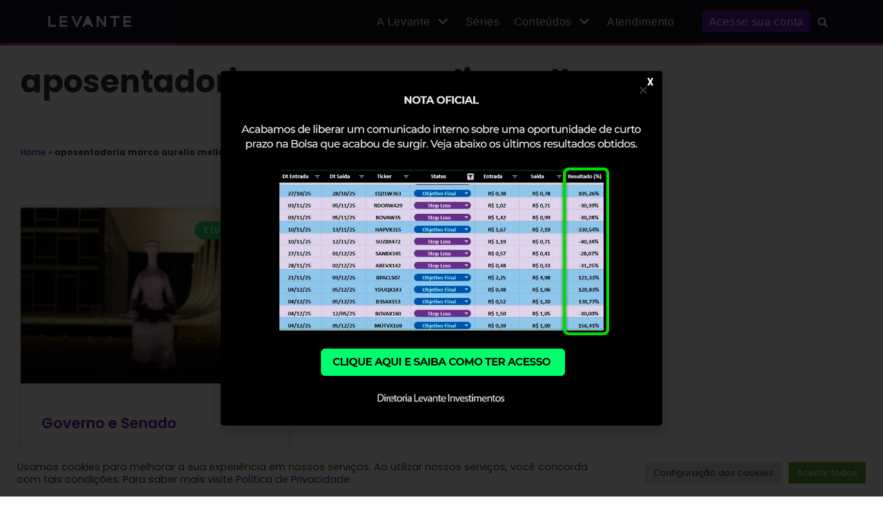

--- FILE ---
content_type: text/html; charset=UTF-8
request_url: https://levanteideias.com.br/topicos/aposentadoria-marco-aurelio-mello
body_size: 16082
content:
<!DOCTYPE html><html lang="pt-BR" prefix="og: http://ogp.me/ns#"><head><meta charset="UTF-8"><meta name="viewport" content="width=device-width, initial-scale=1, minimum-scale=1"><link rel="profile" href="https://gmpg.org/xfn/11"><title>Arquivos aposentadoria marco aurelio mello - Levante Ideias de Investimentos</title><link rel="stylesheet" href="https://levanteideias.com.br/wp-content/cache/min/1/cecd4b99e619852bbfaaba2e78903fb1.css" data-minify="1" /><meta name='robots' content='max-image-preview:large' /><link rel="canonical" href="https://levanteideias.com.br/topicos/aposentadoria-marco-aurelio-mello" /><meta property="og:locale" content="pt_BR" /><meta property="og:type" content="object" /><meta property="og:title" content="Arquivos aposentadoria marco aurelio mello - Levante Ideias de Investimentos" /><meta property="og:url" content="https://levanteideias.com.br/topicos/aposentadoria-marco-aurelio-mello" /><meta property="og:site_name" content="Levante Ideias de Investimentos" /><meta name="twitter:card" content="summary_large_image" /><meta name="twitter:title" content="Arquivos aposentadoria marco aurelio mello - Levante Ideias de Investimentos" /> <script type='application/ld+json'>{"@context":"https:\/\/schema.org","@type":"Organization","url":"https:\/\/levanteideias.com.br\/","sameAs":[],"@id":"https:\/\/levanteideias.com.br\/#organization","name":"Levante Ideias de Investimento","logo":"https:\/\/levanteideias.com.br\/wp-content\/uploads\/2018\/02\/Logo_levante.png"}</script> <link href='https://fonts.gstatic.com' crossorigin rel='preconnect' /><link rel="alternate" type="application/rss+xml" title="Feed para Levante Ideias de Investimentos &raquo;" href="https://levanteideias.com.br/feed" /><link rel="alternate" type="application/rss+xml" title="Feed de comentários para Levante Ideias de Investimentos &raquo;" href="https://levanteideias.com.br/comments/feed" /><link rel="alternate" type="application/rss+xml" title="Feed de tag para Levante Ideias de Investimentos &raquo; aposentadoria marco aurelio mello" href="https://levanteideias.com.br/topicos/aposentadoria-marco-aurelio-mello/feed" /><style type="text/css">img.wp-smiley,img.emoji{display:inline!important;border:none!important;box-shadow:none!important;height:1em!important;width:1em!important;margin:0 0.07em!important;vertical-align:-0.1em!important;background:none!important;padding:0!important}</style><style id='global-styles-inline-css' type='text/css'>body{--wp--preset--color--black:#000;--wp--preset--color--cyan-bluish-gray:#abb8c3;--wp--preset--color--white:#fff;--wp--preset--color--pale-pink:#f78da7;--wp--preset--color--vivid-red:#cf2e2e;--wp--preset--color--luminous-vivid-orange:#ff6900;--wp--preset--color--luminous-vivid-amber:#fcb900;--wp--preset--color--light-green-cyan:#7bdcb5;--wp--preset--color--vivid-green-cyan:#00d084;--wp--preset--color--pale-cyan-blue:#8ed1fc;--wp--preset--color--vivid-cyan-blue:#0693e3;--wp--preset--color--vivid-purple:#9b51e0;--wp--preset--color--neve-link-color:var(--nv-primary-accent);--wp--preset--color--neve-link-hover-color:var(--nv-secondary-accent);--wp--preset--color--nv-site-bg:var(--nv-site-bg);--wp--preset--color--nv-light-bg:var(--nv-light-bg);--wp--preset--color--nv-dark-bg:var(--nv-dark-bg);--wp--preset--color--neve-text-color:var(--nv-text-color);--wp--preset--color--nv-text-dark-bg:var(--nv-text-dark-bg);--wp--preset--color--nv-c-1:var(--nv-c-1);--wp--preset--color--nv-c-2:var(--nv-c-2);--wp--preset--gradient--vivid-cyan-blue-to-vivid-purple:linear-gradient(135deg,rgba(6,147,227,1) 0%,rgb(155,81,224) 100%);--wp--preset--gradient--light-green-cyan-to-vivid-green-cyan:linear-gradient(135deg,rgb(122,220,180) 0%,rgb(0,208,130) 100%);--wp--preset--gradient--luminous-vivid-amber-to-luminous-vivid-orange:linear-gradient(135deg,rgba(252,185,0,1) 0%,rgba(255,105,0,1) 100%);--wp--preset--gradient--luminous-vivid-orange-to-vivid-red:linear-gradient(135deg,rgba(255,105,0,1) 0%,rgb(207,46,46) 100%);--wp--preset--gradient--very-light-gray-to-cyan-bluish-gray:linear-gradient(135deg,rgb(238,238,238) 0%,rgb(169,184,195) 100%);--wp--preset--gradient--cool-to-warm-spectrum:linear-gradient(135deg,rgb(74,234,220) 0%,rgb(151,120,209) 20%,rgb(207,42,186) 40%,rgb(238,44,130) 60%,rgb(251,105,98) 80%,rgb(254,248,76) 100%);--wp--preset--gradient--blush-light-purple:linear-gradient(135deg,rgb(255,206,236) 0%,rgb(152,150,240) 100%);--wp--preset--gradient--blush-bordeaux:linear-gradient(135deg,rgb(254,205,165) 0%,rgb(254,45,45) 50%,rgb(107,0,62) 100%);--wp--preset--gradient--luminous-dusk:linear-gradient(135deg,rgb(255,203,112) 0%,rgb(199,81,192) 50%,rgb(65,88,208) 100%);--wp--preset--gradient--pale-ocean:linear-gradient(135deg,rgb(255,245,203) 0%,rgb(182,227,212) 50%,rgb(51,167,181) 100%);--wp--preset--gradient--electric-grass:linear-gradient(135deg,rgb(202,248,128) 0%,rgb(113,206,126) 100%);--wp--preset--gradient--midnight:linear-gradient(135deg,rgb(2,3,129) 0%,rgb(40,116,252) 100%);--wp--preset--duotone--dark-grayscale:url('#wp-duotone-dark-grayscale');--wp--preset--duotone--grayscale:url('#wp-duotone-grayscale');--wp--preset--duotone--purple-yellow:url('#wp-duotone-purple-yellow');--wp--preset--duotone--blue-red:url('#wp-duotone-blue-red');--wp--preset--duotone--midnight:url('#wp-duotone-midnight');--wp--preset--duotone--magenta-yellow:url('#wp-duotone-magenta-yellow');--wp--preset--duotone--purple-green:url('#wp-duotone-purple-green');--wp--preset--duotone--blue-orange:url('#wp-duotone-blue-orange');--wp--preset--font-size--small:13px;--wp--preset--font-size--medium:20px;--wp--preset--font-size--large:36px;--wp--preset--font-size--x-large:42px;--wp--preset--spacing--20:.44rem;--wp--preset--spacing--30:.67rem;--wp--preset--spacing--40:1rem;--wp--preset--spacing--50:1.5rem;--wp--preset--spacing--60:2.25rem;--wp--preset--spacing--70:3.38rem;--wp--preset--spacing--80:5.06rem}:where(.is-layout-flex){gap:.5em}body .is-layout-flow>.alignleft{float:left;margin-inline-start:0;margin-inline-end:2em}body .is-layout-flow>.alignright{float:right;margin-inline-start:2em;margin-inline-end:0}body .is-layout-flow>.aligncenter{margin-left:auto!important;margin-right:auto!important}body .is-layout-constrained>.alignleft{float:left;margin-inline-start:0;margin-inline-end:2em}body .is-layout-constrained>.alignright{float:right;margin-inline-start:2em;margin-inline-end:0}body .is-layout-constrained>.aligncenter{margin-left:auto!important;margin-right:auto!important}body .is-layout-constrained>:where(:not(.alignleft):not(.alignright):not(.alignfull)){max-width:var(--wp--style--global--content-size);margin-left:auto!important;margin-right:auto!important}body .is-layout-constrained>.alignwide{max-width:var(--wp--style--global--wide-size)}body .is-layout-flex{display:flex}body .is-layout-flex{flex-wrap:wrap;align-items:center}body .is-layout-flex>*{margin:0}:where(.wp-block-columns.is-layout-flex){gap:2em}.has-black-color{color:var(--wp--preset--color--black)!important}.has-cyan-bluish-gray-color{color:var(--wp--preset--color--cyan-bluish-gray)!important}.has-white-color{color:var(--wp--preset--color--white)!important}.has-pale-pink-color{color:var(--wp--preset--color--pale-pink)!important}.has-vivid-red-color{color:var(--wp--preset--color--vivid-red)!important}.has-luminous-vivid-orange-color{color:var(--wp--preset--color--luminous-vivid-orange)!important}.has-luminous-vivid-amber-color{color:var(--wp--preset--color--luminous-vivid-amber)!important}.has-light-green-cyan-color{color:var(--wp--preset--color--light-green-cyan)!important}.has-vivid-green-cyan-color{color:var(--wp--preset--color--vivid-green-cyan)!important}.has-pale-cyan-blue-color{color:var(--wp--preset--color--pale-cyan-blue)!important}.has-vivid-cyan-blue-color{color:var(--wp--preset--color--vivid-cyan-blue)!important}.has-vivid-purple-color{color:var(--wp--preset--color--vivid-purple)!important}.has-black-background-color{background-color:var(--wp--preset--color--black)!important}.has-cyan-bluish-gray-background-color{background-color:var(--wp--preset--color--cyan-bluish-gray)!important}.has-white-background-color{background-color:var(--wp--preset--color--white)!important}.has-pale-pink-background-color{background-color:var(--wp--preset--color--pale-pink)!important}.has-vivid-red-background-color{background-color:var(--wp--preset--color--vivid-red)!important}.has-luminous-vivid-orange-background-color{background-color:var(--wp--preset--color--luminous-vivid-orange)!important}.has-luminous-vivid-amber-background-color{background-color:var(--wp--preset--color--luminous-vivid-amber)!important}.has-light-green-cyan-background-color{background-color:var(--wp--preset--color--light-green-cyan)!important}.has-vivid-green-cyan-background-color{background-color:var(--wp--preset--color--vivid-green-cyan)!important}.has-pale-cyan-blue-background-color{background-color:var(--wp--preset--color--pale-cyan-blue)!important}.has-vivid-cyan-blue-background-color{background-color:var(--wp--preset--color--vivid-cyan-blue)!important}.has-vivid-purple-background-color{background-color:var(--wp--preset--color--vivid-purple)!important}.has-black-border-color{border-color:var(--wp--preset--color--black)!important}.has-cyan-bluish-gray-border-color{border-color:var(--wp--preset--color--cyan-bluish-gray)!important}.has-white-border-color{border-color:var(--wp--preset--color--white)!important}.has-pale-pink-border-color{border-color:var(--wp--preset--color--pale-pink)!important}.has-vivid-red-border-color{border-color:var(--wp--preset--color--vivid-red)!important}.has-luminous-vivid-orange-border-color{border-color:var(--wp--preset--color--luminous-vivid-orange)!important}.has-luminous-vivid-amber-border-color{border-color:var(--wp--preset--color--luminous-vivid-amber)!important}.has-light-green-cyan-border-color{border-color:var(--wp--preset--color--light-green-cyan)!important}.has-vivid-green-cyan-border-color{border-color:var(--wp--preset--color--vivid-green-cyan)!important}.has-pale-cyan-blue-border-color{border-color:var(--wp--preset--color--pale-cyan-blue)!important}.has-vivid-cyan-blue-border-color{border-color:var(--wp--preset--color--vivid-cyan-blue)!important}.has-vivid-purple-border-color{border-color:var(--wp--preset--color--vivid-purple)!important}.has-vivid-cyan-blue-to-vivid-purple-gradient-background{background:var(--wp--preset--gradient--vivid-cyan-blue-to-vivid-purple)!important}.has-light-green-cyan-to-vivid-green-cyan-gradient-background{background:var(--wp--preset--gradient--light-green-cyan-to-vivid-green-cyan)!important}.has-luminous-vivid-amber-to-luminous-vivid-orange-gradient-background{background:var(--wp--preset--gradient--luminous-vivid-amber-to-luminous-vivid-orange)!important}.has-luminous-vivid-orange-to-vivid-red-gradient-background{background:var(--wp--preset--gradient--luminous-vivid-orange-to-vivid-red)!important}.has-very-light-gray-to-cyan-bluish-gray-gradient-background{background:var(--wp--preset--gradient--very-light-gray-to-cyan-bluish-gray)!important}.has-cool-to-warm-spectrum-gradient-background{background:var(--wp--preset--gradient--cool-to-warm-spectrum)!important}.has-blush-light-purple-gradient-background{background:var(--wp--preset--gradient--blush-light-purple)!important}.has-blush-bordeaux-gradient-background{background:var(--wp--preset--gradient--blush-bordeaux)!important}.has-luminous-dusk-gradient-background{background:var(--wp--preset--gradient--luminous-dusk)!important}.has-pale-ocean-gradient-background{background:var(--wp--preset--gradient--pale-ocean)!important}.has-electric-grass-gradient-background{background:var(--wp--preset--gradient--electric-grass)!important}.has-midnight-gradient-background{background:var(--wp--preset--gradient--midnight)!important}.has-small-font-size{font-size:var(--wp--preset--font-size--small)!important}.has-medium-font-size{font-size:var(--wp--preset--font-size--medium)!important}.has-large-font-size{font-size:var(--wp--preset--font-size--large)!important}.has-x-large-font-size{font-size:var(--wp--preset--font-size--x-large)!important}.wp-block-navigation a:where(:not(.wp-element-button)){color:inherit}:where(.wp-block-columns.is-layout-flex){gap:2em}.wp-block-pullquote{font-size:1.5em;line-height:1.6}</style><style id='neve-style-inline-css' type='text/css'>.header-menu-sidebar-inner li.menu-item-nav-search{display:none}[data-row-id] .row{display:flex!important;align-items:center;flex-wrap:unset}@media (max-width:960px){.footer--row .row{flex-direction:column}}.nv-meta-list li.meta:not(:last-child):after{content:"/"}.container{max-width:748px}.alignfull>[class*="__inner-container"],.alignwide>[class*="__inner-container"]{max-width:718px;margin:auto}.button.button-primary,button,input[type=button],.btn,input[type="submit"],ul[id^="nv-primary-navigation"] li.button.button-primary>a,.menu li.button.button-primary>a,.wp-block-button.is-style-primary .wp-block-button__link,.wc-block-grid .wp-block-button .wp-block-button__link,form input[type="submit"],form button[type="submit"]{background-color:var(--nv-primary-accent);color:#fff;border-radius:3px 3px 3px 3px;border:none;border-width:1px 1px 1px 1px}.button.button-primary:hover,ul[id^="nv-primary-navigation"] li.button.button-primary>a:hover,.menu li.button.button-primary>a:hover,.wp-block-button.is-style-primary .wp-block-button__link:hover,.wc-block-grid .wp-block-button .wp-block-button__link:hover,form input[type="submit"]:hover,form button[type="submit"]:hover{background-color:var(--nv-primary-accent);color:#fff}.button.button-secondary:not(.secondary-default),.wp-block-button.is-style-secondary .wp-block-button__link{background-color:var(--nv-primary-accent);color:#fff;border-radius:3px 3px 3px 3px;border:none;border-width:1px 1px 1px 1px}.button.button-secondary.secondary-default{background-color:var(--nv-primary-accent);color:#fff;border-radius:3px 3px 3px 3px;border:none;border-width:1px 1px 1px 1px}.button.button-secondary:not(.secondary-default):hover,.wp-block-button.is-style-secondary .wp-block-button__link:hover{background-color:var(--nv-primary-accent);color:#fff}.button.button-secondary.secondary-default:hover{background-color:var(--nv-primary-accent);color:#fff}form input:read-write,form textarea,form select,form select option,form.wp-block-search input.wp-block-search__input,.widget select{color:var(--nv-text-color)}form.search-form input:read-write{padding-right:45px!important}.global-styled{--bgColor:var(--nv-site-bg)}.header-main-inner,.header-main-inner a:not(.button),.header-main-inner .navbar-toggle{color:#fff}.header-main-inner .nv-icon svg,.header-main-inner .nv-contact-list svg{fill:#fff}.header-main-inner .icon-bar{background-color:#fff}.hfg_header .header-main-inner .nav-ul .sub-menu{background-color:#170f21}.hfg_header .header-main-inner{background-color:#170f21}.header-menu-sidebar .header-menu-sidebar-bg,.header-menu-sidebar .header-menu-sidebar-bg a:not(.button),.header-menu-sidebar .header-menu-sidebar-bg .navbar-toggle{color:var(--nv-text-color)}.header-menu-sidebar .header-menu-sidebar-bg .nv-icon svg,.header-menu-sidebar .header-menu-sidebar-bg .nv-contact-list svg{fill:var(--nv-text-color)}.header-menu-sidebar .header-menu-sidebar-bg .icon-bar{background-color:var(--nv-text-color)}.hfg_header .header-menu-sidebar .header-menu-sidebar-bg .nav-ul .sub-menu{background-color:var(--nv-site-bg)}.hfg_header .header-menu-sidebar .header-menu-sidebar-bg{background-color:var(--nv-site-bg)}.header-menu-sidebar{width:360px}.builder-item--logo .site-logo img{max-width:120px}.builder-item--logo .site-logo{padding:10px 0 10px 0}.builder-item--logo{margin:0 0 0 0}.builder-item--nav-icon .navbar-toggle{padding:10px 15px 10px 15px}.builder-item--nav-icon{margin:0 0 0 0}.builder-item--primary-menu .nav-menu-primary>.nav-ul li:not(.woocommerce-mini-cart-item)>a,.builder-item--primary-menu .nav-menu-primary>.nav-ul .has-caret>a,.builder-item--primary-menu .nav-menu-primary>.nav-ul .neve-mm-heading span,.builder-item--primary-menu .nav-menu-primary>.nav-ul .has-caret{color:#fff}.builder-item--primary-menu .nav-menu-primary>.nav-ul li:not(.woocommerce-mini-cart-item)>a:after,.builder-item--primary-menu .nav-menu-primary>.nav-ul li>.has-caret>a:after{background-color:#5a348b}.builder-item--primary-menu .nav-menu-primary>.nav-ul li:not(.woocommerce-mini-cart-item):hover>a,.builder-item--primary-menu .nav-menu-primary>.nav-ul li:hover>.has-caret>a,.builder-item--primary-menu .nav-menu-primary>.nav-ul li:hover>.has-caret{color:#5a348b}.builder-item--primary-menu .nav-menu-primary>.nav-ul li:hover>.has-caret svg{fill:#5a348b}.builder-item--primary-menu .nav-menu-primary>.nav-ul li.current-menu-item>a,.builder-item--primary-menu .nav-menu-primary>.nav-ul li.current_page_item>a,.builder-item--primary-menu .nav-menu-primary>.nav-ul li.current_page_item>.has-caret>a{color:#a32f49}.builder-item--primary-menu .nav-menu-primary>.nav-ul li.current-menu-item>.has-caret svg{fill:#a32f49}.builder-item--primary-menu .nav-ul>li:not(:last-of-type){margin-right:20px}.builder-item--primary-menu .style-full-height .nav-ul li:not(.menu-item-nav-search):not(.menu-item-nav-cart):hover>a:after{width:calc(100% + 20px)}.builder-item--primary-menu .nav-ul li a,.builder-item--primary-menu .neve-mm-heading span{min-height:25px}.builder-item--primary-menu{font-family:Trebuchet MS,var(--nv-fallback-ff);font-size:1em;line-height:1.6em;letter-spacing:0;font-weight:500;text-transform:none;padding:0 0 0 0;margin:0 0 0 0}.builder-item--primary-menu svg{width:1em;height:1em}.builder-item--header_search_responsive a.nv-search.nv-icon>svg{width:15px;height:15px}.builder-item--header_search_responsive input[type=submit],.builder-item--header_search_responsive .nv-search-icon-wrap{width:14px}.builder-item--header_search_responsive .nv-nav-search .search-form input[type=search]{height:40px;font-size:14px;padding-right:50px;border-width:1px 1px 1px 1px;border-radius:1px 1px 1px 1px}.builder-item--header_search_responsive .nv-search-icon-wrap .nv-icon svg{width:14px;height:14px}.builder-item--header_search_responsive .close-responsive-search svg{width:14px;height:14px}.builder-item--header_search_responsive{padding:0 10px 0 10px;margin:0 0 0 0}.footer-top-inner{background-color:var(--nv-site-bg)}.footer-top-inner,.footer-top-inner a:not(.button),.footer-top-inner .navbar-toggle{color:var(--nv-text-color)}.footer-top-inner .nv-icon svg,.footer-top-inner .nv-contact-list svg{fill:var(--nv-text-color)}.footer-top-inner .icon-bar{background-color:var(--nv-text-color)}.footer-top-inner .nav-ul .sub-menu{background-color:var(--nv-site-bg)}.footer-bottom-inner{background-color:var(--nv-site-bg)}.footer-bottom-inner,.footer-bottom-inner a:not(.button),.footer-bottom-inner .navbar-toggle{color:var(--nv-text-color)}.footer-bottom-inner .nv-icon svg,.footer-bottom-inner .nv-contact-list svg{fill:var(--nv-text-color)}.footer-bottom-inner .icon-bar{background-color:var(--nv-text-color)}.footer-bottom-inner .nav-ul .sub-menu{background-color:var(--nv-site-bg)}.builder-item--footer-one-widgets{padding:0 0 0 0;margin:0 0 0 0}.builder-item--footer-two-widgets{padding:0 0 0 0;margin:0 0 0 0}.builder-item--footer-three-widgets{padding:0 0 0 0;margin:0 0 0 0}.builder-item--footer-four-widgets{padding:0 0 0 0;margin:0 0 0 0}.builder-item--footer_copyright{font-size:1em;line-height:1.6em;letter-spacing:0;font-weight:500;text-transform:none;padding:0 0 0 0;margin:0 0 0 0}.builder-item--footer_copyright svg{width:1em;height:1em}@media(min-width:576px){.container{max-width:992px}.header-menu-sidebar{width:360px}.builder-item--logo .site-logo img{max-width:120px}.builder-item--logo .site-logo{padding:10px 0 10px 0}.builder-item--logo{margin:0 0 0 0}.builder-item--nav-icon .navbar-toggle{padding:10px 15px 10px 15px}.builder-item--nav-icon{margin:0 0 0 0}.builder-item--primary-menu .nav-ul>li:not(:last-of-type){margin-right:20px}.builder-item--primary-menu .style-full-height .nav-ul li:not(.menu-item-nav-search):not(.menu-item-nav-cart):hover>a:after{width:calc(100% + 20px)}.builder-item--primary-menu .nav-ul li a,.builder-item--primary-menu .neve-mm-heading span{min-height:25px}.builder-item--primary-menu{font-size:1em;line-height:1.6em;letter-spacing:0;padding:0 0 0 0;margin:0 0 0 0}.builder-item--primary-menu svg{width:1em;height:1em}.builder-item--header_search_responsive input[type=submit],.builder-item--header_search_responsive .nv-search-icon-wrap{width:14px}.builder-item--header_search_responsive .nv-nav-search .search-form input[type=search]{height:40px;font-size:14px;padding-right:50px;border-width:1px 1px 1px 1px;border-radius:1px 1px 1px 1px}.builder-item--header_search_responsive .nv-search-icon-wrap .nv-icon svg{width:14px;height:14px}.builder-item--header_search_responsive .close-responsive-search svg{width:14px;height:14px}.builder-item--header_search_responsive{padding:0 10px 0 10px;margin:0 0 0 0}.builder-item--footer-one-widgets{padding:0 0 0 0;margin:0 0 0 0}.builder-item--footer-two-widgets{padding:0 0 0 0;margin:0 0 0 0}.builder-item--footer-three-widgets{padding:0 0 0 0;margin:0 0 0 0}.builder-item--footer-four-widgets{padding:0 0 0 0;margin:0 0 0 0}.builder-item--footer_copyright{font-size:1em;line-height:1.6em;letter-spacing:0;padding:0 0 0 0;margin:0 0 0 0}.builder-item--footer_copyright svg{width:1em;height:1em}}@media(min-width:960px){.container{max-width:1170px}#content .container .col,#content .container-fluid .col{max-width:70%}.alignfull>[class*="__inner-container"],.alignwide>[class*="__inner-container"]{max-width:789px}.container-fluid .alignfull>[class*="__inner-container"],.container-fluid .alignwide>[class*="__inner-container"]{max-width:calc(70% + 15px)}.nv-sidebar-wrap,.nv-sidebar-wrap.shop-sidebar{max-width:30%}.header-menu-sidebar{width:360px}.builder-item--logo .site-logo img{max-width:120px}.builder-item--logo .site-logo{padding:10px 0 10px 0}.builder-item--logo{margin:0 0 0 0}.builder-item--nav-icon .navbar-toggle{padding:10px 15px 10px 15px}.builder-item--nav-icon{margin:0 0 0 0}.builder-item--primary-menu .nav-ul>li:not(:last-of-type){margin-right:20px}.builder-item--primary-menu .style-full-height .nav-ul li:not(.menu-item-nav-search):not(.menu-item-nav-cart)>a:after{left:-10px;right:-10px}.builder-item--primary-menu .style-full-height .nav-ul li:not(.menu-item-nav-search):not(.menu-item-nav-cart):hover>a:after{width:calc(100% + 20px)}.builder-item--primary-menu .nav-ul li a,.builder-item--primary-menu .neve-mm-heading span{min-height:25px}.builder-item--primary-menu{font-size:1em;line-height:1.6em;letter-spacing:.7px;padding:0 0 0 0;margin:0 0 0 0}.builder-item--primary-menu svg{width:1em;height:1em}.builder-item--header_search_responsive input[type=submit],.builder-item--header_search_responsive .nv-search-icon-wrap{width:14px}.builder-item--header_search_responsive .nv-nav-search .search-form input[type=search]{height:40px;font-size:14px;padding-right:50px;border-width:1px 1px 1px 1px;border-radius:1px 1px 1px 1px}.builder-item--header_search_responsive .nv-search-icon-wrap .nv-icon svg{width:14px;height:14px}.builder-item--header_search_responsive .close-responsive-search svg{width:14px;height:14px}.builder-item--header_search_responsive{padding:0 10px 0 10px;margin:0 0 0 0}.builder-item--footer-one-widgets{padding:0 0 0 0;margin:0 0 0 0}.builder-item--footer-two-widgets{padding:0 0 0 0;margin:0 0 0 0}.builder-item--footer-three-widgets{padding:0 0 0 0;margin:0 0 0 0}.builder-item--footer-four-widgets{padding:0 0 0 0;margin:0 0 0 0}.builder-item--footer_copyright{font-size:1em;line-height:1.6em;letter-spacing:0;padding:0 0 0 0;margin:0 0 0 0}.builder-item--footer_copyright svg{width:1em;height:1em}}.nv-content-wrap .elementor a:not(.button):not(.wp-block-file__button){text-decoration:none}:root{--nv-primary-accent:#6417ad;--nv-secondary-accent:#0e509a;--nv-site-bg:#fff;--nv-light-bg:#ededed;--nv-dark-bg:#14171c;--nv-text-color:#393939;--nv-text-dark-bg:#fff;--nv-c-1:#77b978;--nv-c-2:#f37262;--nv-fallback-ff:Arial,Helvetica,sans-serif}:root{--e-global-color-nvprimaryaccent:#6417ad;--e-global-color-nvsecondaryaccent:#0e509a;--e-global-color-nvsitebg:#fff;--e-global-color-nvlightbg:#ededed;--e-global-color-nvdarkbg:#14171c;--e-global-color-nvtextcolor:#393939;--e-global-color-nvtextdarkbg:#fff;--e-global-color-nvc1:#77b978;--e-global-color-nvc2:#f37262}</style><style id='rocket-lazyload-inline-css' type='text/css'>.rll-youtube-player{position:relative;padding-bottom:56.23%;height:0;overflow:hidden;max-width:100%}.rll-youtube-player iframe{position:absolute;top:0;left:0;width:100%;height:100%;z-index:100;background:0 0}.rll-youtube-player img{bottom:0;display:block;left:0;margin:auto;max-width:100%;width:100%;position:absolute;right:0;top:0;border:none;height:auto;cursor:pointer;-webkit-transition:.4s all;-moz-transition:.4s all;transition:.4s all}.rll-youtube-player img:hover{-webkit-filter:brightness(75%)}.rll-youtube-player .play{height:72px;width:72px;left:50%;top:50%;margin-left:-36px;margin-top:-36px;position:absolute;background:url(https://levanteideias.com.br/wp-content/plugins/wp-rocket/assets/img/youtube.png) no-repeat;cursor:pointer}</style><link rel='stylesheet' id='google-fonts-1-css' href='https://fonts.googleapis.com/css?family=Poppins%3A100%2C100italic%2C200%2C200italic%2C300%2C300italic%2C400%2C400italic%2C500%2C500italic%2C600%2C600italic%2C700%2C700italic%2C800%2C800italic%2C900%2C900italic&#038;display=swap&#038;ver=6.1.1' type='text/css' media='all' /><link rel="preconnect" href="https://fonts.gstatic.com/" crossorigin> <script type='text/javascript' id='cookie-law-info-js-extra'>/* <![CDATA[ */ var Cli_Data = {"nn_cookie_ids":[],"cookielist":[],"non_necessary_cookies":[],"ccpaEnabled":"","ccpaRegionBased":"","ccpaBarEnabled":"","strictlyEnabled":["necessary","obligatoire"],"ccpaType":"gdpr","js_blocking":"1","custom_integration":"","triggerDomRefresh":"","secure_cookies":""};
var cli_cookiebar_settings = {"animate_speed_hide":"500","animate_speed_show":"500","background":"#FFF","border":"#b1a6a6c2","border_on":"","button_1_button_colour":"#61a229","button_1_button_hover":"#4e8221","button_1_link_colour":"#fff","button_1_as_button":"1","button_1_new_win":"","button_2_button_colour":"#333","button_2_button_hover":"#292929","button_2_link_colour":"#444","button_2_as_button":"","button_2_hidebar":"","button_3_button_colour":"#dedfe0","button_3_button_hover":"#b2b2b3","button_3_link_colour":"#333333","button_3_as_button":"1","button_3_new_win":"","button_4_button_colour":"#dedfe0","button_4_button_hover":"#b2b2b3","button_4_link_colour":"#333333","button_4_as_button":"1","button_7_button_colour":"#61a229","button_7_button_hover":"#4e8221","button_7_link_colour":"#fff","button_7_as_button":"1","button_7_new_win":"","font_family":"inherit","header_fix":"","notify_animate_hide":"1","notify_animate_show":"","notify_div_id":"#cookie-law-info-bar","notify_position_horizontal":"right","notify_position_vertical":"bottom","scroll_close":"","scroll_close_reload":"","accept_close_reload":"","reject_close_reload":"","showagain_tab":"","showagain_background":"#fff","showagain_border":"#000","showagain_div_id":"#cookie-law-info-again","showagain_x_position":"100px","text":"#333333","show_once_yn":"","show_once":"10000","logging_on":"","as_popup":"","popup_overlay":"1","bar_heading_text":"","cookie_bar_as":"banner","popup_showagain_position":"bottom-right","widget_position":"left"};
var log_object = {"ajax_url":"https:\/\/levanteideias.com.br\/wp-admin\/admin-ajax.php"}; /* ]]> */</script>   <link rel="https://api.w.org/" href="https://levanteideias.com.br/wp-json/" /><link rel="alternate" type="application/json" href="https://levanteideias.com.br/wp-json/wp/v2/tags/22759" /><link rel="EditURI" type="application/rsd+xml" title="RSD" href="https://levanteideias.com.br/xmlrpc.php?rsd" /><link rel="wlwmanifest" type="application/wlwmanifest+xml" href="https://levanteideias.com.br/wp-includes/wlwmanifest.xml" /><meta name="generator" content="WordPress 6.1.1" />  <script async src="https://www.googletagmanager.com/gtag/js?id=G-8MBEPG1LRZ"></script> <script>window.dataLayer = window.dataLayer || [];
			function gtag(){dataLayer.push(arguments);}
			gtag('js', new Date());
			gtag('config', 'G-8MBEPG1LRZ');</script>  <script>(function(w,d,s,l,i){w[l]=w[l]||[];w[l].push({'gtm.start':
new Date().getTime(),event:'gtm.js'});var f=d.getElementsByTagName(s)[0],
j=d.createElement(s),dl=l!='dataLayer'?'&l='+l:'';j.async=true;j.src=
'https://www.googletagmanager.com/gtm.js?id='+i+dl;f.parentNode.insertBefore(j,f);
})(window,document,'script','dataLayer','GTM-PQGFK43J');</script>   <script>(function(w,d,s,l,i){w[l]=w[l]||[];w[l].push({'gtm.start':
new Date().getTime(),event:'gtm.js'});var f=d.getElementsByTagName(s)[0],
j=d.createElement(s),dl=l!='dataLayer'?'&l='+l:'';j.async=true;j.src=
'https://www.googletagmanager.com/gtm.js?id='+i+dl;f.parentNode.insertBefore(j,f);
})(window,document,'script','dataLayer','GTM-TRWNNR9X');</script>     <meta name="cf-2fa-verify" content="9581e4f2dcd8b82"><meta name="generator" content="Elementor 3.12.2; features: a11y_improvements, additional_custom_breakpoints; settings: css_print_method-external, google_font-enabled, font_display-auto">  <script>!function(f,b,e,v,n,t,s)
{if(f.fbq)return;n=f.fbq=function(){n.callMethod?
n.callMethod.apply(n,arguments):n.queue.push(arguments)};
if(!f._fbq)f._fbq=n;n.push=n;n.loaded=!0;n.version='2.0';
n.queue=[];t=b.createElement(e);t.async=!0;
t.src=v;s=b.getElementsByTagName(e)[0];
s.parentNode.insertBefore(t,s)}(window, document,'script',
'https://connect.facebook.net/en_US/fbevents.js');
fbq('init', '619475433628586');
fbq('track', 'PageView');</script> <noscript><img height="1" width="1" style="display:none" src="https://www.facebook.com/tr?id=619475433628586&ev=PageView&noscript=1" /></noscript>  <script>!function(f,b,e,v,n,t,s)
{if(f.fbq)return;n=f.fbq=function(){n.callMethod?
n.callMethod.apply(n,arguments):n.queue.push(arguments)};
if(!f._fbq)f._fbq=n;n.push=n;n.loaded=!0;n.version='2.0';
n.queue=[];t=b.createElement(e);t.async=!0;
t.src=v;s=b.getElementsByTagName(e)[0];
s.parentNode.insertBefore(t,s)}(window, document,'script',
'https://connect.facebook.net/en_US/fbevents.js');
fbq('init', '1795883033815414');
fbq('track', 'PageView');</script> <noscript><img height="1" width="1" style="display:none" src="https://www.facebook.com/tr?id=1795883033815414&ev=PageView&noscript=1" /></noscript>    <script async src="https://www.googletagmanager.com/gtag/js?id=AW-710738003"></script> <script>window.dataLayer = window.dataLayer || [];
  function gtag(){dataLayer.push(arguments);}
  gtag('js', new Date());

  gtag('config', 'AW-710738003');</script>  <script>(function(w,d,s,l,i){w[l]=w[l]||[];w[l].push({'gtm.start':
new Date().getTime(),event:'gtm.js'});var f=d.getElementsByTagName(s)[0],
j=d.createElement(s),dl=l!='dataLayer'?'&l='+l:'';j.async=true;j.src=
'https://www.googletagmanager.com/gtm.js?id='+i+dl;f.parentNode.insertBefore(j,f);
})(window,document,'script','dataLayer','GTM-TDR98N29');</script> <meta property="fb:app_id" content="1075403829265853" /><style type="text/css">.recentcomments a{display:inline!important;padding:0!important;margin:0!important}</style><meta name="onesignal" content="wordpress-plugin"/>  <meta name="redi-version" content="1.2.7" /><link rel="icon" href="https://levanteideias.com.br/wp-content/uploads/2018/02/cropped-avatar_lvnt-32x32.png" sizes="32x32" /><link rel="icon" href="https://levanteideias.com.br/wp-content/uploads/2018/02/cropped-avatar_lvnt-192x192.png" sizes="192x192" /><link rel="apple-touch-icon" href="https://levanteideias.com.br/wp-content/uploads/2018/02/cropped-avatar_lvnt-180x180.png" /><meta name="msapplication-TileImage" content="https://levanteideias.com.br/wp-content/uploads/2018/02/cropped-avatar_lvnt-270x270.png" /><style type="text/css" id="wp-custom-css">#nv-primary-navigation-main .menu-item-28743{background-color:#6417AD;padding:3px 10px;border-radius:3px}#nv-primary-navigation-main .menu-item-28743 a{color:#fff}#nv-primary-navigation-sidebar .menu-item-28743{background-color:#6417AD;padding:3px 10px;border-radius:3px}#nv-primary-navigation-sidebar .menu-item-28743 a{color:#fff}@media (max-width:768px){#nv-primary-navigation-sidebar .menu-item a{color:#000}#nv-primary-navigation-sidebar .menu-item-28743 a{color:#fff}}.site-footer{padding:50px 0 10px 0;font-family:var(--e-global-typography-primary-font-family),Sans-serif}.header{font-family:var(--e-global-typography-primary-font-family),Sans-serif;border-bottom:4px solid #a32f49}.footer--row .footer--row-inner .container .row{align-items:initial}.site-footer .widget-title{color:#8536C9}.component-wrap p,.site-footer .widget a{color:rgba(0,0,0,.6)}.nav-ul .sub-menu li>a{justify-content:left}.atendimento-mobile-whats{display:none}@media only screen and (max-width:600px){.atendimento-mobile-whats{display:block}}</style><noscript><style id="rocket-lazyload-nojs-css">.rll-youtube-player,[data-lazy-src]{display:none!important}</style></noscript></head><body data-rsssl=1 class="archive tag tag-aposentadoria-marco-aurelio-mello tag-22759 wp-custom-logo nv-sidebar-right menu_sidebar_slide_left elementor-default elementor-template-full-width elementor-kit-15145 elementor-page-2043" id="neve_body" > <noscript><iframe src="https://www.googletagmanager.com/ns.html?id=GTM-PQGFK43J" height="0" width="0" style="display:none;visibility:hidden"></iframe></noscript> <noscript><iframe src="https://www.googletagmanager.com/ns.html?id=GTM-TRWNNR9X" height="0" width="0" style="display:none;visibility:hidden"></iframe></noscript>  <svg xmlns="http://www.w3.org/2000/svg" viewBox="0 0 0 0" width="0" height="0" focusable="false" role="none" style="visibility: hidden; position: absolute; left: -9999px; overflow: hidden;" ><defs><filter id="wp-duotone-dark-grayscale"><feColorMatrix color-interpolation-filters="sRGB" type="matrix" values=" .299 .587 .114 0 0 .299 .587 .114 0 0 .299 .587 .114 0 0 .299 .587 .114 0 0 " /><feComponentTransfer color-interpolation-filters="sRGB" ><feFuncR type="table" tableValues="0 0.49803921568627" /><feFuncG type="table" tableValues="0 0.49803921568627" /><feFuncB type="table" tableValues="0 0.49803921568627" /><feFuncA type="table" tableValues="1 1" /></feComponentTransfer><feComposite in2="SourceGraphic" operator="in" /></filter></defs></svg><svg xmlns="http://www.w3.org/2000/svg" viewBox="0 0 0 0" width="0" height="0" focusable="false" role="none" style="visibility: hidden; position: absolute; left: -9999px; overflow: hidden;" ><defs><filter id="wp-duotone-grayscale"><feColorMatrix color-interpolation-filters="sRGB" type="matrix" values=" .299 .587 .114 0 0 .299 .587 .114 0 0 .299 .587 .114 0 0 .299 .587 .114 0 0 " /><feComponentTransfer color-interpolation-filters="sRGB" ><feFuncR type="table" tableValues="0 1" /><feFuncG type="table" tableValues="0 1" /><feFuncB type="table" tableValues="0 1" /><feFuncA type="table" tableValues="1 1" /></feComponentTransfer><feComposite in2="SourceGraphic" operator="in" /></filter></defs></svg><svg xmlns="http://www.w3.org/2000/svg" viewBox="0 0 0 0" width="0" height="0" focusable="false" role="none" style="visibility: hidden; position: absolute; left: -9999px; overflow: hidden;" ><defs><filter id="wp-duotone-purple-yellow"><feColorMatrix color-interpolation-filters="sRGB" type="matrix" values=" .299 .587 .114 0 0 .299 .587 .114 0 0 .299 .587 .114 0 0 .299 .587 .114 0 0 " /><feComponentTransfer color-interpolation-filters="sRGB" ><feFuncR type="table" tableValues="0.54901960784314 0.98823529411765" /><feFuncG type="table" tableValues="0 1" /><feFuncB type="table" tableValues="0.71764705882353 0.25490196078431" /><feFuncA type="table" tableValues="1 1" /></feComponentTransfer><feComposite in2="SourceGraphic" operator="in" /></filter></defs></svg><svg xmlns="http://www.w3.org/2000/svg" viewBox="0 0 0 0" width="0" height="0" focusable="false" role="none" style="visibility: hidden; position: absolute; left: -9999px; overflow: hidden;" ><defs><filter id="wp-duotone-blue-red"><feColorMatrix color-interpolation-filters="sRGB" type="matrix" values=" .299 .587 .114 0 0 .299 .587 .114 0 0 .299 .587 .114 0 0 .299 .587 .114 0 0 " /><feComponentTransfer color-interpolation-filters="sRGB" ><feFuncR type="table" tableValues="0 1" /><feFuncG type="table" tableValues="0 0.27843137254902" /><feFuncB type="table" tableValues="0.5921568627451 0.27843137254902" /><feFuncA type="table" tableValues="1 1" /></feComponentTransfer><feComposite in2="SourceGraphic" operator="in" /></filter></defs></svg><svg xmlns="http://www.w3.org/2000/svg" viewBox="0 0 0 0" width="0" height="0" focusable="false" role="none" style="visibility: hidden; position: absolute; left: -9999px; overflow: hidden;" ><defs><filter id="wp-duotone-midnight"><feColorMatrix color-interpolation-filters="sRGB" type="matrix" values=" .299 .587 .114 0 0 .299 .587 .114 0 0 .299 .587 .114 0 0 .299 .587 .114 0 0 " /><feComponentTransfer color-interpolation-filters="sRGB" ><feFuncR type="table" tableValues="0 0" /><feFuncG type="table" tableValues="0 0.64705882352941" /><feFuncB type="table" tableValues="0 1" /><feFuncA type="table" tableValues="1 1" /></feComponentTransfer><feComposite in2="SourceGraphic" operator="in" /></filter></defs></svg><svg xmlns="http://www.w3.org/2000/svg" viewBox="0 0 0 0" width="0" height="0" focusable="false" role="none" style="visibility: hidden; position: absolute; left: -9999px; overflow: hidden;" ><defs><filter id="wp-duotone-magenta-yellow"><feColorMatrix color-interpolation-filters="sRGB" type="matrix" values=" .299 .587 .114 0 0 .299 .587 .114 0 0 .299 .587 .114 0 0 .299 .587 .114 0 0 " /><feComponentTransfer color-interpolation-filters="sRGB" ><feFuncR type="table" tableValues="0.78039215686275 1" /><feFuncG type="table" tableValues="0 0.94901960784314" /><feFuncB type="table" tableValues="0.35294117647059 0.47058823529412" /><feFuncA type="table" tableValues="1 1" /></feComponentTransfer><feComposite in2="SourceGraphic" operator="in" /></filter></defs></svg><svg xmlns="http://www.w3.org/2000/svg" viewBox="0 0 0 0" width="0" height="0" focusable="false" role="none" style="visibility: hidden; position: absolute; left: -9999px; overflow: hidden;" ><defs><filter id="wp-duotone-purple-green"><feColorMatrix color-interpolation-filters="sRGB" type="matrix" values=" .299 .587 .114 0 0 .299 .587 .114 0 0 .299 .587 .114 0 0 .299 .587 .114 0 0 " /><feComponentTransfer color-interpolation-filters="sRGB" ><feFuncR type="table" tableValues="0.65098039215686 0.40392156862745" /><feFuncG type="table" tableValues="0 1" /><feFuncB type="table" tableValues="0.44705882352941 0.4" /><feFuncA type="table" tableValues="1 1" /></feComponentTransfer><feComposite in2="SourceGraphic" operator="in" /></filter></defs></svg><svg xmlns="http://www.w3.org/2000/svg" viewBox="0 0 0 0" width="0" height="0" focusable="false" role="none" style="visibility: hidden; position: absolute; left: -9999px; overflow: hidden;" ><defs><filter id="wp-duotone-blue-orange"><feColorMatrix color-interpolation-filters="sRGB" type="matrix" values=" .299 .587 .114 0 0 .299 .587 .114 0 0 .299 .587 .114 0 0 .299 .587 .114 0 0 " /><feComponentTransfer color-interpolation-filters="sRGB" ><feFuncR type="table" tableValues="0.098039215686275 1" /><feFuncG type="table" tableValues="0 0.66274509803922" /><feFuncB type="table" tableValues="0.84705882352941 0.41960784313725" /><feFuncA type="table" tableValues="1 1" /></feComponentTransfer><feComposite in2="SourceGraphic" operator="in" /></filter></defs></svg> <noscript><iframe src="https://www.googletagmanager.com/ns.html?id=GTM-TDR98N29" height="0" width="0" style="display:none;visibility:hidden"></iframe></noscript><div class="wrapper"><header class="header" role="banner" next-page-hide> <a class="neve-skip-link show-on-focus" href="#content" > Skip to content </a><div id="header-grid" class="hfg_header site-header"><nav class="header--row header-main hide-on-mobile hide-on-tablet layout-full-contained nv-navbar header--row" data-row-id="main" data-show-on="desktop"><div class="header--row-inner header-main-inner"><div class="container"><div class="row row--wrapper" data-section="hfg_header_layout_main" ><div class="builder-item hfg-item-first col-2 desktop-left"><div class="item--inner builder-item--logo" data-section="title_tagline" data-item-id="logo"><div class="site-logo"> <a class="brand" href="https://levanteideias.com.br/" title="Levante Ideias de Investimentos" aria-label="Levante Ideias de Investimentos"><img width="2364" height="298" src="https://levanteideias.com.br/wp-content/uploads/2022/03/01_levante_branco.png" class="skip-lazy" alt="" decoding="async" srcset="https://levanteideias.com.br/wp-content/uploads/2022/03/01_levante_branco.png 2364w, https://levanteideias.com.br/wp-content/uploads/2022/03/01_levante_branco-300x38.png 300w, https://levanteideias.com.br/wp-content/uploads/2022/03/01_levante_branco-1024x129.png 1024w, https://levanteideias.com.br/wp-content/uploads/2022/03/01_levante_branco-768x97.png 768w, https://levanteideias.com.br/wp-content/uploads/2022/03/01_levante_branco-1536x194.png 1536w, https://levanteideias.com.br/wp-content/uploads/2022/03/01_levante_branco-2048x258.png 2048w" sizes="(max-width: 2364px) 100vw, 2364px" /></a></div></div></div><div class="builder-item has-nav hfg-item-last col-10 desktop-right hfg-is-group"><div class="item--inner builder-item--primary-menu has_menu" data-section="header_menu_primary" data-item-id="primary-menu"><div class="nv-nav-wrap"><div role="navigation" class="style-plain nav-menu-primary" aria-label="Primary Menu"><ul id="nv-primary-navigation-main" class="primary-menu-ul nav-ul"><li id="menu-item-179" class="menu-item menu-item-type-post_type menu-item-object-page menu-item-has-children menu-item-179"><a href="https://levanteideias.com.br/sobre-nos"><span class="menu-item-title-wrap dd-title">A Levante</span><div class="caret-wrap 1"><span class="caret"><svg xmlns="http://www.w3.org/2000/svg" viewBox="0 0 448 512"><path d="M207.029 381.476L12.686 187.132c-9.373-9.373-9.373-24.569 0-33.941l22.667-22.667c9.357-9.357 24.522-9.375 33.901-.04L224 284.505l154.745-154.021c9.379-9.335 24.544-9.317 33.901.04l22.667 22.667c9.373 9.373 9.373 24.569 0 33.941L240.971 381.476c-9.373 9.372-24.569 9.372-33.942 0z"/></svg></span></div></a><ul class="sub-menu"><li id="menu-item-783" class="menu-item menu-item-type-post_type menu-item-object-page menu-item-783"><a href="https://levanteideias.com.br/sobre-nos">Sobre Nós</a></li><li id="menu-item-2079" class="menu-item menu-item-type-post_type menu-item-object-page menu-item-2079"><a href="https://levanteideias.com.br/imprensa">Imprensa</a></li></ul></li><li id="menu-item-13419" class="menu-item menu-item-type-post_type menu-item-object-page menu-item-13419"><a href="https://levanteideias.com.br/series">Séries</a></li><li id="menu-item-982" class="menu-item menu-item-type-custom menu-item-object-custom menu-item-has-children menu-item-982"><a href="#"><span class="menu-item-title-wrap dd-title">Conteúdos</span><div class="caret-wrap 5"><span class="caret"><svg xmlns="http://www.w3.org/2000/svg" viewBox="0 0 448 512"><path d="M207.029 381.476L12.686 187.132c-9.373-9.373-9.373-24.569 0-33.941l22.667-22.667c9.357-9.357 24.522-9.375 33.901-.04L224 284.505l154.745-154.021c9.379-9.335 24.544-9.317 33.901.04l22.667 22.667c9.373 9.373 9.373 24.569 0 33.941L240.971 381.476c-9.373 9.372-24.569 9.372-33.942 0z"/></svg></span></div></a><ul class="sub-menu"><li id="menu-item-17901" class="menu-item menu-item-type-post_type menu-item-object-page menu-item-17901"><a href="https://levanteideias.com.br/manuais-de-investimento">Manuais de Investimento</a></li><li id="menu-item-14437" class="menu-item menu-item-type-post_type menu-item-object-page menu-item-14437"><a href="https://levanteideias.com.br/artigos">Artigos</a></li><li id="menu-item-2951" class="menu-item menu-item-type-post_type menu-item-object-page menu-item-2951"><a href="https://levanteideias.com.br/e-eu-com-isso">Mercado e Ações (E Eu Com Isso)</a></li></ul></li><li id="menu-item-11416" class="menu-item menu-item-type-post_type menu-item-object-page menu-item-11416"><a href="https://levanteideias.com.br/atendimento">Atendimento</a></li><li id="menu-item-36952" class="menu-item menu-item-type-custom menu-item-object-custom menu-item-36952"><a href="https://api.whatsapp.com/send?phone=5511984353455&#038;text=Quero%20falar%20com%20um%20especialista%20e%20conhecer%20mais%20sobre%20a%20Levante"><span class="atendimento-mobile-whats">Entre em contato  </class> <i class="fa fa-whatsapp" id="whats-menu" aria-hidden="true"></i></a></li><li id="menu-item-28743" class="menu-item menu-item-type-custom menu-item-object-custom menu-item-28743"><a href="https://app.levanteideias.com.br/">Acesse sua conta</a></li></ul></div></div></div><div class="item--inner builder-item--header_search_responsive" data-section="header_search_responsive" data-item-id="header_search_responsive"><div class="nv-search-icon-component" ><div class="menu-item-nav-search minimal"> <a aria-label="Search" href="#" role="button" class="nv-icon nv-search" > <svg width="15" height="15" viewBox="0 0 1792 1792" xmlns="http://www.w3.org/2000/svg"><path d="M1216 832q0-185-131.5-316.5t-316.5-131.5-316.5 131.5-131.5 316.5 131.5 316.5 316.5 131.5 316.5-131.5 131.5-316.5zm512 832q0 52-38 90t-90 38q-54 0-90-38l-343-342q-179 124-399 124-143 0-273.5-55.5t-225-150-150-225-55.5-273.5 55.5-273.5 150-225 225-150 273.5-55.5 273.5 55.5 225 150 150 225 55.5 273.5q0 220-124 399l343 343q37 37 37 90z"/></svg> </a><div class="nv-nav-search" aria-label="search"><div class="form-wrap "><form role="search" method="get" class="search-form" action="https://levanteideias.com.br/"> <label> <span class="screen-reader-text">Search for...</span> </label> <input type="search" class="search-field" placeholder="Buscar conteúdos..." value="" name="s"/> <button type="submit" class="search-submit" aria-label="Search"> <span class="nv-search-icon-wrap"><div role="button" class="nv-icon nv-search" > <svg width="15" height="15" viewBox="0 0 1792 1792" xmlns="http://www.w3.org/2000/svg"><path d="M1216 832q0-185-131.5-316.5t-316.5-131.5-316.5 131.5-131.5 316.5 131.5 316.5 316.5 131.5 316.5-131.5 131.5-316.5zm512 832q0 52-38 90t-90 38q-54 0-90-38l-343-342q-179 124-399 124-143 0-273.5-55.5t-225-150-150-225-55.5-273.5 55.5-273.5 150-225 225-150 273.5-55.5 273.5 55.5 225 150 150 225 55.5 273.5q0 220-124 399l343 343q37 37 37 90z"/></svg></div> </span> </button></form></div></div></div></div></div></div></div></div></div></nav><nav class="header--row header-main hide-on-desktop layout-full-contained nv-navbar header--row" data-row-id="main" data-show-on="mobile"><div class="header--row-inner header-main-inner"><div class="container"><div class="row row--wrapper" data-section="hfg_header_layout_main" ><div class="builder-item hfg-item-first col-8 tablet-left mobile-left"><div class="item--inner builder-item--logo" data-section="title_tagline" data-item-id="logo"><div class="site-logo"> <a class="brand" href="https://levanteideias.com.br/" title="Levante Ideias de Investimentos" aria-label="Levante Ideias de Investimentos"><img width="2364" height="298" src="https://levanteideias.com.br/wp-content/uploads/2022/03/01_levante_branco.png" class="skip-lazy" alt="" decoding="async" srcset="https://levanteideias.com.br/wp-content/uploads/2022/03/01_levante_branco.png 2364w, https://levanteideias.com.br/wp-content/uploads/2022/03/01_levante_branco-300x38.png 300w, https://levanteideias.com.br/wp-content/uploads/2022/03/01_levante_branco-1024x129.png 1024w, https://levanteideias.com.br/wp-content/uploads/2022/03/01_levante_branco-768x97.png 768w, https://levanteideias.com.br/wp-content/uploads/2022/03/01_levante_branco-1536x194.png 1536w, https://levanteideias.com.br/wp-content/uploads/2022/03/01_levante_branco-2048x258.png 2048w" sizes="(max-width: 2364px) 100vw, 2364px" /></a></div></div></div><div class="builder-item hfg-item-last col-4 tablet-right mobile-right"><div class="item--inner builder-item--nav-icon" data-section="header_menu_icon" data-item-id="nav-icon"><div class="menu-mobile-toggle item-button navbar-toggle-wrapper"> <button type="button" class="navbar-toggle" aria-label=" Navigation Menu "> <span class="bars"> <span class="icon-bar"></span> <span class="icon-bar"></span> <span class="icon-bar"></span> </span> <span class="screen-reader-text">Navigation Menu</span> </button></div></div></div></div></div></div></nav><div id="header-menu-sidebar" class="header-menu-sidebar menu-sidebar-panel slide_left" data-row-id="sidebar"><div id="header-menu-sidebar-bg" class="header-menu-sidebar-bg"><div class="close-sidebar-panel navbar-toggle-wrapper"> <button type="button" class="navbar-toggle active" aria-label=" Navigation Menu "> <span class="bars"> <span class="icon-bar"></span> <span class="icon-bar"></span> <span class="icon-bar"></span> </span> <span class="screen-reader-text"> Navigation Menu </span> </button></div><div id="header-menu-sidebar-inner" class="header-menu-sidebar-inner "><div class="builder-item has-nav hfg-item-last hfg-item-first col-12 desktop-right tablet-left mobile-left"><div class="item--inner builder-item--primary-menu has_menu" data-section="header_menu_primary" data-item-id="primary-menu"><div class="nv-nav-wrap"><div role="navigation" class="style-plain nav-menu-primary" aria-label="Primary Menu"><ul id="nv-primary-navigation-sidebar" class="primary-menu-ul nav-ul"><li class="menu-item menu-item-type-post_type menu-item-object-page menu-item-has-children menu-item-179"><a href="https://levanteideias.com.br/sobre-nos"><span class="menu-item-title-wrap dd-title">A Levante</span><div tabindex="0" class="caret-wrap 1"><span class="caret"><svg xmlns="http://www.w3.org/2000/svg" viewBox="0 0 448 512"><path d="M207.029 381.476L12.686 187.132c-9.373-9.373-9.373-24.569 0-33.941l22.667-22.667c9.357-9.357 24.522-9.375 33.901-.04L224 284.505l154.745-154.021c9.379-9.335 24.544-9.317 33.901.04l22.667 22.667c9.373 9.373 9.373 24.569 0 33.941L240.971 381.476c-9.373 9.372-24.569 9.372-33.942 0z"/></svg></span></div></a><ul class="sub-menu"><li class="menu-item menu-item-type-post_type menu-item-object-page menu-item-783"><a href="https://levanteideias.com.br/sobre-nos">Sobre Nós</a></li><li class="menu-item menu-item-type-post_type menu-item-object-page menu-item-2079"><a href="https://levanteideias.com.br/imprensa">Imprensa</a></li></ul></li><li class="menu-item menu-item-type-post_type menu-item-object-page menu-item-13419"><a href="https://levanteideias.com.br/series">Séries</a></li><li class="menu-item menu-item-type-custom menu-item-object-custom menu-item-has-children menu-item-982"><a href="#"><span class="menu-item-title-wrap dd-title">Conteúdos</span><div tabindex="0" class="caret-wrap 5"><span class="caret"><svg xmlns="http://www.w3.org/2000/svg" viewBox="0 0 448 512"><path d="M207.029 381.476L12.686 187.132c-9.373-9.373-9.373-24.569 0-33.941l22.667-22.667c9.357-9.357 24.522-9.375 33.901-.04L224 284.505l154.745-154.021c9.379-9.335 24.544-9.317 33.901.04l22.667 22.667c9.373 9.373 9.373 24.569 0 33.941L240.971 381.476c-9.373 9.372-24.569 9.372-33.942 0z"/></svg></span></div></a><ul class="sub-menu"><li class="menu-item menu-item-type-post_type menu-item-object-page menu-item-17901"><a href="https://levanteideias.com.br/manuais-de-investimento">Manuais de Investimento</a></li><li class="menu-item menu-item-type-post_type menu-item-object-page menu-item-14437"><a href="https://levanteideias.com.br/artigos">Artigos</a></li><li class="menu-item menu-item-type-post_type menu-item-object-page menu-item-2951"><a href="https://levanteideias.com.br/e-eu-com-isso">Mercado e Ações (E Eu Com Isso)</a></li></ul></li><li class="menu-item menu-item-type-post_type menu-item-object-page menu-item-11416"><a href="https://levanteideias.com.br/atendimento">Atendimento</a></li><li class="menu-item menu-item-type-custom menu-item-object-custom menu-item-36952"><a href="https://api.whatsapp.com/send?phone=5511984353455&#038;text=Quero%20falar%20com%20um%20especialista%20e%20conhecer%20mais%20sobre%20a%20Levante"><span class="atendimento-mobile-whats">Entre em contato  </class> <i class="fa fa-whatsapp" id="whats-menu" aria-hidden="true"></i></a></li><li class="menu-item menu-item-type-custom menu-item-object-custom menu-item-28743"><a href="https://app.levanteideias.com.br/">Acesse sua conta</a></li></ul></div></div></div></div></div></div></div><div class="header-menu-sidebar-overlay"></div></div></header><main id="content" class="neve-main" role="main"><div data-elementor-type="archive" data-elementor-id="2043" class="elementor elementor-2043 elementor-location-archive"><div class="elementor-section-wrap"><section class="elementor-section elementor-top-section elementor-element elementor-element-431b30dc elementor-section-full_width elementor-section-height-default elementor-section-height-default" data-id="431b30dc" data-element_type="section" data-settings="{&quot;background_background&quot;:&quot;classic&quot;}"><div class="elementor-container elementor-column-gap-no"><div class="elementor-row"><div class="elementor-column elementor-col-100 elementor-top-column elementor-element elementor-element-3db9e317" data-id="3db9e317" data-element_type="column"><div class="elementor-column-wrap elementor-element-populated"><div class="elementor-widget-wrap"><div class="elementor-element elementor-element-2dd533b9 elementor-widget elementor-widget-heading" data-id="2dd533b9" data-element_type="widget" data-widget_type="heading.default"><div class="elementor-widget-container"><h1 class="elementor-heading-title elementor-size-default"><a href="https://levanteideias.com.br/topicos/aposentadoria-marco-aurelio-mello">aposentadoria marco aurelio mello</a></h1></div></div><div class="elementor-element elementor-element-2277223b elementor-widget elementor-widget-breadcrumbs" data-id="2277223b" data-element_type="widget" data-widget_type="breadcrumbs.default"><div class="elementor-widget-container"><p id="breadcrumbs"><span xmlns:v="http://rdf.data-vocabulary.org/#"><span typeof="v:Breadcrumb"><a href="https://levanteideias.com.br/" rel="v:url" property="v:title">Home</a> » <strong class="breadcrumb_last">aposentadoria marco aurelio mello</strong></span></span></p></div></div><div class="elementor-element elementor-element-aa32f05 elementor-grid-3 elementor-grid-tablet-2 elementor-grid-mobile-1 elementor-posts--thumbnail-top elementor-card-shadow-yes elementor-posts__hover-gradient elementor-widget elementor-widget-archive-posts" data-id="aa32f05" data-element_type="widget" data-settings="{&quot;archive_cards_columns&quot;:&quot;3&quot;,&quot;archive_cards_columns_tablet&quot;:&quot;2&quot;,&quot;archive_cards_columns_mobile&quot;:&quot;1&quot;,&quot;archive_cards_row_gap&quot;:{&quot;unit&quot;:&quot;px&quot;,&quot;size&quot;:35,&quot;sizes&quot;:[]},&quot;archive_cards_row_gap_tablet&quot;:{&quot;unit&quot;:&quot;px&quot;,&quot;size&quot;:&quot;&quot;,&quot;sizes&quot;:[]},&quot;archive_cards_row_gap_mobile&quot;:{&quot;unit&quot;:&quot;px&quot;,&quot;size&quot;:&quot;&quot;,&quot;sizes&quot;:[]},&quot;pagination_type&quot;:&quot;numbers&quot;}" data-widget_type="archive-posts.archive_cards"><div class="elementor-widget-container"><div class="elementor-posts-container elementor-posts elementor-posts--skin-cards elementor-grid"><article class="elementor-post elementor-grid-item post-27150 post type-post status-publish format-standard has-post-thumbnail hentry category-e-eu-com-isso tag-analise-levante tag-analise-politica tag-analise-politica-levante tag-andre-mendonca tag-aposentadoria-marco-aurelio-mello tag-augusto-aras tag-cpi-da-covid tag-disputa-nomeacao-stf tag-e-eu-com-isso tag-governo-bolsonaro tag-governo-federal tag-levante-ideias tag-levante-investimentos tag-marco-aurelio-mello tag-nomeacao-para-o-stf tag-pgr tag-rodrigo-pacheco tag-senado-federal tag-supremo-tribunal-federal"><div class="elementor-post__card"> <a class="elementor-post__thumbnail__link" href="https://levanteideias.com.br/artigos/e-eu-com-isso/governo-e-senado" ><div class="elementor-post__thumbnail"><img width="300" height="158" src="data:image/svg+xml,%3Csvg%20xmlns='http://www.w3.org/2000/svg'%20viewBox='0%200%20300%20158'%3E%3C/svg%3E" class="attachment-medium size-medium wp-image-27151" alt="Levante Ideias - STF" decoding="async" data-lazy-srcset="https://levanteideias.com.br/wp-content/uploads/2021/06/shutterstock_1954709179-1-300x158.jpg 300w, https://levanteideias.com.br/wp-content/uploads/2021/06/shutterstock_1954709179-1.jpg 500w" data-lazy-sizes="(max-width: 300px) 100vw, 300px" data-lazy-src="https://levanteideias.com.br/wp-content/uploads/2021/06/shutterstock_1954709179-1-300x158.jpg" /><noscript><img width="300" height="158" src="https://levanteideias.com.br/wp-content/uploads/2021/06/shutterstock_1954709179-1-300x158.jpg" class="attachment-medium size-medium wp-image-27151" alt="Levante Ideias - STF" decoding="async" srcset="https://levanteideias.com.br/wp-content/uploads/2021/06/shutterstock_1954709179-1-300x158.jpg 300w, https://levanteideias.com.br/wp-content/uploads/2021/06/shutterstock_1954709179-1.jpg 500w" sizes="(max-width: 300px) 100vw, 300px" /></noscript></div></a><div class="elementor-post__badge">E eu com isso</div><div class="elementor-post__text"><h3 class="elementor-post__title"> <a href="https://levanteideias.com.br/artigos/e-eu-com-isso/governo-e-senado" > Governo e Senado </a></h3><div class="elementor-post__excerpt"><p>A relação do presidente Bolsonaro com o Senado Federal vem sofrendo algum desgaste nas últimas semanas, em meio à CPI (Comissão Parlamentar de Inquérito) da</p></div> <a class="elementor-post__read-more" href="https://levanteideias.com.br/artigos/e-eu-com-isso/governo-e-senado" aria-label="Read more about Governo e Senado" > Leia mais </a></div><div class="elementor-post__meta-data"> <span class="elementor-post-date"> 29/06/2021 </span></div></div></article></div></div></div></div></div></div></div></div></section><section class="elementor-section elementor-top-section elementor-element elementor-element-18ec9a4 elementor-section-boxed elementor-section-height-default elementor-section-height-default" data-id="18ec9a4" data-element_type="section"><div class="elementor-container elementor-column-gap-default"><div class="elementor-row"><div class="elementor-column elementor-col-100 elementor-top-column elementor-element elementor-element-14d6f35" data-id="14d6f35" data-element_type="column"><div class="elementor-column-wrap"><div class="elementor-widget-wrap"></div></div></div></div></div></section></div></div></main><footer class="site-footer" id="site-footer" next-page-hide><div class="hfg_footer"><div class="footer--row footer-top layout-full-contained" id="cb-row--footer-top" data-row-id="top" data-show-on="desktop"><div class="footer--row-inner footer-top-inner footer-content-wrap"><div class="container"><div class="hfg-grid nv-footer-content hfg-grid-top row--wrapper row " data-section="hfg_footer_layout_top" ><div class="builder-item hfg-item-first col-3 desktop-left tablet-left mobile-left"><div class="item--inner builder-item--footer-one-widgets" data-section="neve_sidebar-widgets-footer-one-widgets" data-item-id="footer-one-widgets"><div class="widget-area"><div id="nav_menu-2" class="widget widget_nav_menu"><p class="widget-title">A Levante</p><div class="menu-quem-somos-footer-container"><ul id="menu-quem-somos-footer" class="menu"><li id="menu-item-397" class="menu-item menu-item-type-post_type menu-item-object-page menu-item-397"><a href="https://levanteideias.com.br/sobre-nos">Sobre nós</a></li><li id="menu-item-400" class="menu-item menu-item-type-post_type menu-item-object-page menu-item-400"><a href="https://levanteideias.com.br/termos-e-condicoes">Termos e Condições</a></li><li id="menu-item-396" class="menu-item menu-item-type-post_type menu-item-object-page menu-item-privacy-policy menu-item-396"><a href="https://levanteideias.com.br/politica-de-privacidade">Política de Privacidade</a></li></ul></div></div></div></div></div><div class="builder-item col-3 desktop-left tablet-left mobile-left"><div class="item--inner builder-item--footer-two-widgets" data-section="neve_sidebar-widgets-footer-two-widgets" data-item-id="footer-two-widgets"><div class="widget-area"><div id="nav_menu-6" class="widget widget_nav_menu"><p class="widget-title">Explore</p><div class="menu-conteudo-footer-container"><ul id="menu-conteudo-footer" class="menu"><li id="menu-item-14439" class="menu-item menu-item-type-post_type menu-item-object-page menu-item-14439"><a href="https://levanteideias.com.br/artigos">Artigos</a></li><li id="menu-item-3035" class="menu-item menu-item-type-post_type menu-item-object-page menu-item-3035"><a href="https://levanteideias.com.br/e-eu-com-isso">E Eu Com Isso?</a></li><li id="menu-item-416" class="menu-item menu-item-type-custom menu-item-object-custom menu-item-416"><a target="_blank" rel="noopener" href="https://www.youtube.com/Levanteideias">Vídeos no Youtube</a></li><li id="menu-item-17902" class="menu-item menu-item-type-post_type menu-item-object-page menu-item-17902"><a href="https://levanteideias.com.br/manuais-de-investimento">Manuais de Investimento</a></li></ul></div></div></div></div></div><div class="builder-item col-3 desktop-left tablet-left mobile-left"><div class="item--inner builder-item--footer-three-widgets" data-section="neve_sidebar-widgets-footer-three-widgets" data-item-id="footer-three-widgets"><div class="widget-area"><div id="nav_menu-5" class="widget widget_nav_menu"><p class="widget-title">Fale com nosso time:</p><div class="menu-atendimento-footer-container"><ul id="menu-atendimento-footer" class="menu"><li id="menu-item-421" class="menu-item menu-item-type-custom menu-item-object-custom menu-item-421"><a href="https://levanteideias.com.br/atendimento?t=1695211761745">Canais de atendimento</a></li></ul></div></div></div></div></div><div class="builder-item hfg-item-last col-3 desktop-left tablet-left mobile-left"><div class="item--inner builder-item--footer-four-widgets" data-section="neve_sidebar-widgets-footer-four-widgets" data-item-id="footer-four-widgets"><div class="widget-area"><div id="custom_html-3" class="widget_text widget widget_custom_html"><p class="widget-title">Nosso endereço</p><div class="textwidget custom-html-widget">R. Joaquim Floriano, 940<br/> Itaim Bibi<br/> São Paulo - SP<br/> CEP: 04534-004</div></div></div></div></div></div></div></div></div><div class="footer--row footer-bottom layout-full-contained" id="cb-row--footer-bottom" data-row-id="bottom" data-show-on="desktop"><div class="footer--row-inner footer-bottom-inner footer-content-wrap"><div class="container"><div class="hfg-grid nv-footer-content hfg-grid-bottom row--wrapper row " data-section="hfg_footer_layout_bottom" ><div class="builder-item hfg-item-last hfg-item-first col-12 desktop-center tablet-center mobile-center"><div class="item--inner builder-item--footer_copyright" data-section="footer_copyright" data-item-id="footer_copyright"><div class="component-wrap"> <br /><p>Levante Ideias de Investimentos © 2024. Todos os direitos reservados.</p></div></div></div></div></div></div></div></div></footer></div><div id="cookie-law-info-bar" data-nosnippet="true"><span><div class="cli-bar-container cli-style-v2"><div class="cli-bar-message">Usamos cookies para melhorar a sua experiência em nossos serviços. Ao utilizar nossos serviços, você concorda com tais condições. Para saber mais visite <a href="https://levanteideias.com.br/politica-de-privacidade/" target="_blank">Política de Privacidade</a></div><div class="cli-bar-btn_container"><a role='button' class="medium cli-plugin-button cli-plugin-main-button cli_settings_button" style="margin:0px 5px 0px 0px">Configuração dos cookies</a><a id="wt-cli-accept-all-btn" role='button' data-cli_action="accept_all" class="wt-cli-element medium cli-plugin-button wt-cli-accept-all-btn cookie_action_close_header cli_action_button">Aceitar todos</a></div></div></span></div><div id="cookie-law-info-again" data-nosnippet="true"><span id="cookie_hdr_showagain">Manage consent</span></div><div class="cli-modal" data-nosnippet="true" id="cliSettingsPopup" tabindex="-1" role="dialog" aria-labelledby="cliSettingsPopup" aria-hidden="true"><div class="cli-modal-dialog" role="document"><div class="cli-modal-content cli-bar-popup"> <button type="button" class="cli-modal-close" id="cliModalClose"> <svg class="" viewBox="0 0 24 24"><path d="M19 6.41l-1.41-1.41-5.59 5.59-5.59-5.59-1.41 1.41 5.59 5.59-5.59 5.59 1.41 1.41 5.59-5.59 5.59 5.59 1.41-1.41-5.59-5.59z"></path><path d="M0 0h24v24h-24z" fill="none"></path></svg> <span class="wt-cli-sr-only">Close</span> </button><div class="cli-modal-body"><div class="cli-container-fluid cli-tab-container"><div class="cli-row"><div class="cli-col-12 cli-align-items-stretch cli-px-0"><div class="cli-privacy-overview"><h4>Privacy Overview</h4><div class="cli-privacy-content"><div class="cli-privacy-content-text">This website uses cookies to improve your experience while you navigate through the website. Out of these, the cookies that are categorized as necessary are stored on your browser as they are essential for the working of basic functionalities of the website. We also use third-party cookies that help us analyze and understand how you use this website. These cookies will be stored in your browser only with your consent. You also have the option to opt-out of these cookies. But opting out of some of these cookies may affect your browsing experience.</div></div> <a class="cli-privacy-readmore" aria-label="Show more" role="button" data-readmore-text="Show more" data-readless-text="Show less"></a></div></div><div class="cli-col-12 cli-align-items-stretch cli-px-0 cli-tab-section-container"><div class="cli-tab-section"><div class="cli-tab-header"> <a role="button" tabindex="0" class="cli-nav-link cli-settings-mobile" data-target="necessary" data-toggle="cli-toggle-tab"> Necessary </a><div class="wt-cli-necessary-checkbox"> <input type="checkbox" class="cli-user-preference-checkbox" id="wt-cli-checkbox-necessary" data-id="checkbox-necessary" checked="checked" /> <label class="form-check-label" for="wt-cli-checkbox-necessary">Necessary</label></div> <span class="cli-necessary-caption">Always Enabled</span></div><div class="cli-tab-content"><div class="cli-tab-pane cli-fade" data-id="necessary"><div class="wt-cli-cookie-description"> Necessary cookies are absolutely essential for the website to function properly. These cookies ensure basic functionalities and security features of the website, anonymously.<table class="cookielawinfo-row-cat-table cookielawinfo-winter"><thead><tr><th class="cookielawinfo-column-1">Cookie</th><th class="cookielawinfo-column-3">Duration</th><th class="cookielawinfo-column-4">Description</th></tr></thead><tbody><tr class="cookielawinfo-row"><td class="cookielawinfo-column-1">cookielawinfo-checkbox-analytics</td><td class="cookielawinfo-column-3">11 months</td><td class="cookielawinfo-column-4">This cookie is set by GDPR Cookie Consent plugin. The cookie is used to store the user consent for the cookies in the category "Analytics".</td></tr><tr class="cookielawinfo-row"><td class="cookielawinfo-column-1">cookielawinfo-checkbox-functional</td><td class="cookielawinfo-column-3">11 months</td><td class="cookielawinfo-column-4">The cookie is set by GDPR cookie consent to record the user consent for the cookies in the category "Functional".</td></tr><tr class="cookielawinfo-row"><td class="cookielawinfo-column-1">cookielawinfo-checkbox-necessary</td><td class="cookielawinfo-column-3">11 months</td><td class="cookielawinfo-column-4">This cookie is set by GDPR Cookie Consent plugin. The cookies is used to store the user consent for the cookies in the category "Necessary".</td></tr><tr class="cookielawinfo-row"><td class="cookielawinfo-column-1">cookielawinfo-checkbox-others</td><td class="cookielawinfo-column-3">11 months</td><td class="cookielawinfo-column-4">This cookie is set by GDPR Cookie Consent plugin. The cookie is used to store the user consent for the cookies in the category "Other.</td></tr><tr class="cookielawinfo-row"><td class="cookielawinfo-column-1">cookielawinfo-checkbox-performance</td><td class="cookielawinfo-column-3">11 months</td><td class="cookielawinfo-column-4">This cookie is set by GDPR Cookie Consent plugin. The cookie is used to store the user consent for the cookies in the category "Performance".</td></tr><tr class="cookielawinfo-row"><td class="cookielawinfo-column-1">viewed_cookie_policy</td><td class="cookielawinfo-column-3">11 months</td><td class="cookielawinfo-column-4">The cookie is set by the GDPR Cookie Consent plugin and is used to store whether or not user has consented to the use of cookies. It does not store any personal data.</td></tr></tbody></table></div></div></div></div><div class="cli-tab-section"><div class="cli-tab-header"> <a role="button" tabindex="0" class="cli-nav-link cli-settings-mobile" data-target="functional" data-toggle="cli-toggle-tab"> Functional </a><div class="cli-switch"> <input type="checkbox" id="wt-cli-checkbox-functional" class="cli-user-preference-checkbox" data-id="checkbox-functional" /> <label for="wt-cli-checkbox-functional" class="cli-slider" data-cli-enable="Enabled" data-cli-disable="Disabled"><span class="wt-cli-sr-only">Functional</span></label></div></div><div class="cli-tab-content"><div class="cli-tab-pane cli-fade" data-id="functional"><div class="wt-cli-cookie-description"> Functional cookies help to perform certain functionalities like sharing the content of the website on social media platforms, collect feedbacks, and other third-party features.</div></div></div></div><div class="cli-tab-section"><div class="cli-tab-header"> <a role="button" tabindex="0" class="cli-nav-link cli-settings-mobile" data-target="performance" data-toggle="cli-toggle-tab"> Performance </a><div class="cli-switch"> <input type="checkbox" id="wt-cli-checkbox-performance" class="cli-user-preference-checkbox" data-id="checkbox-performance" /> <label for="wt-cli-checkbox-performance" class="cli-slider" data-cli-enable="Enabled" data-cli-disable="Disabled"><span class="wt-cli-sr-only">Performance</span></label></div></div><div class="cli-tab-content"><div class="cli-tab-pane cli-fade" data-id="performance"><div class="wt-cli-cookie-description"> Performance cookies are used to understand and analyze the key performance indexes of the website which helps in delivering a better user experience for the visitors.</div></div></div></div><div class="cli-tab-section"><div class="cli-tab-header"> <a role="button" tabindex="0" class="cli-nav-link cli-settings-mobile" data-target="analytics" data-toggle="cli-toggle-tab"> Analytics </a><div class="cli-switch"> <input type="checkbox" id="wt-cli-checkbox-analytics" class="cli-user-preference-checkbox" data-id="checkbox-analytics" /> <label for="wt-cli-checkbox-analytics" class="cli-slider" data-cli-enable="Enabled" data-cli-disable="Disabled"><span class="wt-cli-sr-only">Analytics</span></label></div></div><div class="cli-tab-content"><div class="cli-tab-pane cli-fade" data-id="analytics"><div class="wt-cli-cookie-description"> Analytical cookies are used to understand how visitors interact with the website. These cookies help provide information on metrics the number of visitors, bounce rate, traffic source, etc.</div></div></div></div><div class="cli-tab-section"><div class="cli-tab-header"> <a role="button" tabindex="0" class="cli-nav-link cli-settings-mobile" data-target="advertisement" data-toggle="cli-toggle-tab"> Advertisement </a><div class="cli-switch"> <input type="checkbox" id="wt-cli-checkbox-advertisement" class="cli-user-preference-checkbox" data-id="checkbox-advertisement" /> <label for="wt-cli-checkbox-advertisement" class="cli-slider" data-cli-enable="Enabled" data-cli-disable="Disabled"><span class="wt-cli-sr-only">Advertisement</span></label></div></div><div class="cli-tab-content"><div class="cli-tab-pane cli-fade" data-id="advertisement"><div class="wt-cli-cookie-description"> Advertisement cookies are used to provide visitors with relevant ads and marketing campaigns. These cookies track visitors across websites and collect information to provide customized ads.</div></div></div></div><div class="cli-tab-section"><div class="cli-tab-header"> <a role="button" tabindex="0" class="cli-nav-link cli-settings-mobile" data-target="others" data-toggle="cli-toggle-tab"> Others </a><div class="cli-switch"> <input type="checkbox" id="wt-cli-checkbox-others" class="cli-user-preference-checkbox" data-id="checkbox-others" /> <label for="wt-cli-checkbox-others" class="cli-slider" data-cli-enable="Enabled" data-cli-disable="Disabled"><span class="wt-cli-sr-only">Others</span></label></div></div><div class="cli-tab-content"><div class="cli-tab-pane cli-fade" data-id="others"><div class="wt-cli-cookie-description"> Other uncategorized cookies are those that are being analyzed and have not been classified into a category as yet.</div></div></div></div></div></div></div></div><div class="cli-modal-footer"><div class="wt-cli-element cli-container-fluid cli-tab-container"><div class="cli-row"><div class="cli-col-12 cli-align-items-stretch cli-px-0"><div class="cli-tab-footer wt-cli-privacy-overview-actions"> <a id="wt-cli-privacy-save-btn" role="button" tabindex="0" data-cli-action="accept" class="wt-cli-privacy-btn cli_setting_save_button wt-cli-privacy-accept-btn cli-btn">SAVE &amp; ACCEPT</a></div></div></div></div></div></div></div></div><div class="cli-modal-backdrop cli-fade cli-settings-overlay"></div><div class="cli-modal-backdrop cli-fade cli-popupbar-overlay"></div>  <div data-elementor-type="popup" data-elementor-id="39424" class="elementor elementor-39424 elementor-location-popup" data-elementor-settings="{&quot;a11y_navigation&quot;:&quot;yes&quot;,&quot;triggers&quot;:{&quot;page_load_delay&quot;:3,&quot;page_load&quot;:&quot;yes&quot;,&quot;exit_intent&quot;:&quot;yes&quot;},&quot;timing&quot;:{&quot;times_times&quot;:2,&quot;times&quot;:&quot;yes&quot;,&quot;times_period&quot;:&quot;session&quot;}}"><div class="elementor-section-wrap"><section class="elementor-section elementor-top-section elementor-element elementor-element-f4feec1 elementor-section-boxed elementor-section-height-default elementor-section-height-default" data-id="f4feec1" data-element_type="section" data-settings="{&quot;background_background&quot;:&quot;classic&quot;}"><div class="elementor-container elementor-column-gap-default"><div class="elementor-row"><div class="elementor-column elementor-col-100 elementor-top-column elementor-element elementor-element-8c4bdc3" data-id="8c4bdc3" data-element_type="column" data-settings="{&quot;background_background&quot;:&quot;classic&quot;}"><div class="elementor-column-wrap elementor-element-populated"><div class="elementor-widget-wrap"><div class="elementor-element elementor-element-a63f39b elementor-widget elementor-widget-image" data-id="a63f39b" data-element_type="widget" data-widget_type="image.default"><div class="elementor-widget-container"><div class="elementor-image"> <a href="https://lp.levanteideias.com.br/cdo02v/?utm_source=site&#038;utm_medium=popup&#038;utm_campaign=org-clube-das-opcoes"> <img width="1000" height="802" src="data:image/svg+xml,%3Csvg%20xmlns='http://www.w3.org/2000/svg'%20viewBox='0%200%201000%20802'%3E%3C/svg%3E" class="attachment-large size-large wp-image-52678" alt="" data-lazy-srcset="https://levanteideias.com.br/wp-content/uploads/2022/07/POPUP-CDO.png 1000w, https://levanteideias.com.br/wp-content/uploads/2022/07/POPUP-CDO-300x241.png 300w, https://levanteideias.com.br/wp-content/uploads/2022/07/POPUP-CDO-768x616.png 768w" data-lazy-sizes="(max-width: 1000px) 100vw, 1000px" data-lazy-src="https://levanteideias.com.br/wp-content/uploads/2022/07/POPUP-CDO.png" /><noscript><img width="1000" height="802" src="https://levanteideias.com.br/wp-content/uploads/2022/07/POPUP-CDO.png" class="attachment-large size-large wp-image-52678" alt="" srcset="https://levanteideias.com.br/wp-content/uploads/2022/07/POPUP-CDO.png 1000w, https://levanteideias.com.br/wp-content/uploads/2022/07/POPUP-CDO-300x241.png 300w, https://levanteideias.com.br/wp-content/uploads/2022/07/POPUP-CDO-768x616.png 768w" sizes="(max-width: 1000px) 100vw, 1000px" /></noscript> </a></div></div></div></div></div></div></div></div></section></div></div> <script type='text/javascript' id='neve-script-js-extra'>/* <![CDATA[ */ var NeveProperties = {"ajaxurl":"https:\/\/levanteideias.com.br\/wp-admin\/admin-ajax.php","nonce":"1434bf252a","isRTL":"","isCustomize":""}; /* ]]> */</script>            <script type='text/javascript' id='elementor-pro-frontend-js-before'>var ElementorProFrontendConfig = {"ajaxurl":"https:\/\/levanteideias.com.br\/wp-admin\/admin-ajax.php","nonce":"bc8660964b","urls":{"assets":"https:\/\/levanteideias.com.br\/wp-content\/plugins\/elementor-pro\/assets\/","rest":"https:\/\/levanteideias.com.br\/wp-json\/"},"shareButtonsNetworks":{"facebook":{"title":"Facebook","has_counter":true},"twitter":{"title":"Twitter"},"linkedin":{"title":"LinkedIn","has_counter":true},"pinterest":{"title":"Pinterest","has_counter":true},"reddit":{"title":"Reddit","has_counter":true},"vk":{"title":"VK","has_counter":true},"odnoklassniki":{"title":"OK","has_counter":true},"tumblr":{"title":"Tumblr"},"digg":{"title":"Digg"},"skype":{"title":"Skype"},"stumbleupon":{"title":"StumbleUpon","has_counter":true},"mix":{"title":"Mix"},"telegram":{"title":"Telegram"},"pocket":{"title":"Pocket","has_counter":true},"xing":{"title":"XING","has_counter":true},"whatsapp":{"title":"WhatsApp"},"email":{"title":"Email"},"print":{"title":"Print"}},"facebook_sdk":{"lang":"pt_BR","app_id":"1075403829265853"},"lottie":{"defaultAnimationUrl":"https:\/\/levanteideias.com.br\/wp-content\/plugins\/elementor-pro\/modules\/lottie\/assets\/animations\/default.json"}};</script>       <script type='text/javascript' id='elementor-frontend-js-before'>var elementorFrontendConfig = {"environmentMode":{"edit":false,"wpPreview":false,"isScriptDebug":false},"i18n":{"shareOnFacebook":"Share on Facebook","shareOnTwitter":"Share on Twitter","pinIt":"Pin it","download":"Download","downloadImage":"Download image","fullscreen":"Fullscreen","zoom":"Zoom","share":"Share","playVideo":"Reproduzir v\u00eddeo","previous":"Anterior","next":"Pr\u00f3ximo","close":"Fechar"},"is_rtl":false,"breakpoints":{"xs":0,"sm":480,"md":768,"lg":1025,"xl":1440,"xxl":1600},"responsive":{"breakpoints":{"mobile":{"label":"Mobile Portrait","value":767,"default_value":767,"direction":"max","is_enabled":true},"mobile_extra":{"label":"Mobile Landscape","value":880,"default_value":880,"direction":"max","is_enabled":false},"tablet":{"label":"Tablet Portrait","value":1024,"default_value":1024,"direction":"max","is_enabled":true},"tablet_extra":{"label":"Tablet Landscape","value":1200,"default_value":1200,"direction":"max","is_enabled":false},"laptop":{"label":"Laptop","value":1366,"default_value":1366,"direction":"max","is_enabled":false},"widescreen":{"label":"Widescreen","value":2400,"default_value":2400,"direction":"min","is_enabled":false}}},"version":"3.12.2","is_static":false,"experimentalFeatures":{"a11y_improvements":true,"additional_custom_breakpoints":true,"theme_builder_v2":true,"landing-pages":true,"page-transitions":true,"notes":true,"loop":true,"form-submissions":true,"e_scroll_snap":true},"urls":{"assets":"https:\/\/levanteideias.com.br\/wp-content\/plugins\/elementor\/assets\/"},"swiperClass":"swiper-container","settings":{"editorPreferences":[]},"kit":{"active_breakpoints":["viewport_mobile","viewport_tablet"],"global_image_lightbox":"yes","lightbox_enable_counter":"yes","lightbox_enable_fullscreen":"yes","lightbox_enable_zoom":"yes","lightbox_enable_share":"yes","lightbox_title_src":"title","lightbox_description_src":"description"},"post":{"id":0,"title":"Arquivos aposentadoria marco aurelio mello - Levante Ideias de Investimentos","excerpt":""}};</script>     <script>window.lazyLoadOptions={elements_selector:"img[data-lazy-src],.rocket-lazyload,iframe[data-lazy-src]",data_src:"lazy-src",data_srcset:"lazy-srcset",data_sizes:"lazy-sizes",class_loading:"lazyloading",class_loaded:"lazyloaded",threshold:300,callback_loaded:function(element){if(element.tagName==="IFRAME"&&element.dataset.rocketLazyload=="fitvidscompatible"){if(element.classList.contains("lazyloaded")){if(typeof window.jQuery!="undefined"){if(jQuery.fn.fitVids){jQuery(element).parent().fitVids()}}}}}};window.addEventListener('LazyLoad::Initialized',function(e){var lazyLoadInstance=e.detail.instance;if(window.MutationObserver){var observer=new MutationObserver(function(mutations){var image_count=0;var iframe_count=0;var rocketlazy_count=0;mutations.forEach(function(mutation){for(i=0;i<mutation.addedNodes.length;i++){if(typeof mutation.addedNodes[i].getElementsByTagName!=='function'){return}
if(typeof mutation.addedNodes[i].getElementsByClassName!=='function'){return}
images=mutation.addedNodes[i].getElementsByTagName('img');is_image=mutation.addedNodes[i].tagName=="IMG";iframes=mutation.addedNodes[i].getElementsByTagName('iframe');is_iframe=mutation.addedNodes[i].tagName=="IFRAME";rocket_lazy=mutation.addedNodes[i].getElementsByClassName('rocket-lazyload');image_count+=images.length;iframe_count+=iframes.length;rocketlazy_count+=rocket_lazy.length;if(is_image){image_count+=1}
if(is_iframe){iframe_count+=1}}});if(image_count>0||iframe_count>0||rocketlazy_count>0){lazyLoadInstance.update()}});var b=document.getElementsByTagName("body")[0];var config={childList:!0,subtree:!0};observer.observe(b,config)}},!1)</script><script data-no-minify="1" async src="https://levanteideias.com.br/wp-content/plugins/wp-rocket/assets/js/lazyload/16.1/lazyload.min.js"></script><script src="https://levanteideias.com.br/wp-content/cache/min/1/caf8a1a9a316849f3bdaece7040bdce1.js" data-minify="1" defer></script></body></html>
<!-- This website is like a Rocket, isn't it? Performance optimized by WP Rocket. Learn more: https://wp-rocket.me -->